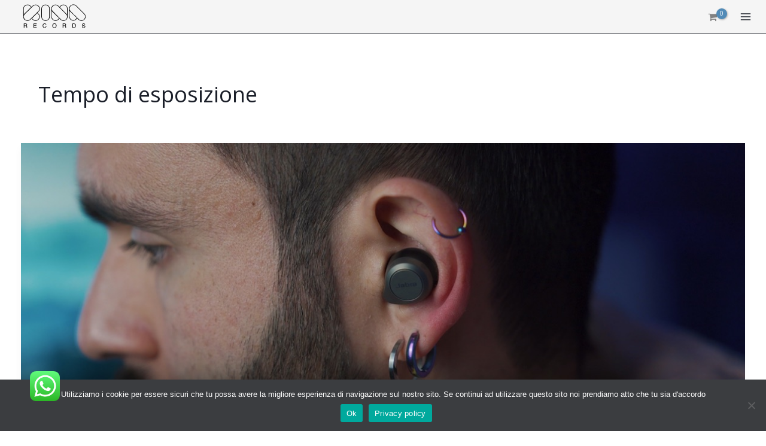

--- FILE ---
content_type: application/javascript
request_url: https://www.kinarecords.com/wp261/wp-content/plugins/kina-timer/js/kina-timer.js?ver=1.0
body_size: 838
content:
document.addEventListener("DOMContentLoaded", function () {
    // Helper per formattare i numeri con due cifre
    function formatTwoDigits(number) {
        return number.toString().padStart(2, "0");
    }

    // Timer per i prodotti nello store
    const storeTimers = document.querySelectorAll(".sale-timer");

    storeTimers.forEach(function (timer) {
        const saleEnd = parseInt(timer.getAttribute("data-sale-end")) * 1000;

        function updateStoreTimer() {
            const now = new Date(); // Ottiene la data e ora attuali locali
            const nowTime = now.getTime(); // Timestamp corretto (incluso l'eventuale ora legale)
            const distance = saleEnd - nowTime;

            if (distance > 0) {
                const days = Math.floor(distance / (1000 * 60 * 60 * 24));
                const hours = Math.floor((distance % (1000 * 60 * 60 * 24)) / (1000 * 60 * 60));
                const minutes = Math.floor((distance % (1000 * 60 * 60)) / (1000 * 60));
                const seconds = Math.floor((distance % (1000 * 60)) / 1000);

                timer.querySelector(".timer-text").innerText = `${formatTwoDigits(days)}g ${formatTwoDigits(hours)}h ${formatTwoDigits(minutes)}m ${formatTwoDigits(seconds)}s`;
            } else {
                timer.querySelector(".timer-text").innerText = "Offerta scaduta";
            }
        }

        updateStoreTimer(); // Aggiorna subito il timer
        setInterval(updateStoreTimer, 1000); // Aggiorna ogni secondo
    });

    // Timer per il prodotto singolo
    const singleTimer = document.querySelector(".timer-container");

    if (singleTimer) {
        const saleEnd = parseInt(singleTimer.getAttribute("data-sale-end")) * 1000;

        function updateSingleTimer() {
            const now = new Date(); // Ottiene la data e ora attuali locali
            const nowTime = now.getTime(); // Timestamp corretto (incluso l'eventuale ora legale)
            const distance = saleEnd - nowTime;

            if (distance > 0) {
                // Calcolo dei giorni, ore, minuti e secondi
                const days = Math.floor(distance / (1000 * 60 * 60 * 24));
                const hours = Math.floor((distance % (1000 * 60 * 60 * 24)) / (1000 * 60 * 60));
                const minutes = Math.floor((distance % (1000 * 60 * 60)) / (1000 * 60));
                const seconds = Math.floor((distance % (1000 * 60)) / 1000);

                // Aggiorna i valori nel timer
                singleTimer.querySelector(".giorni .value").innerText = formatTwoDigits(days);
                singleTimer.querySelector(".ore .value").innerText = formatTwoDigits(hours);
                singleTimer.querySelector(".minuti .value").innerText = formatTwoDigits(minutes);
                singleTimer.querySelector(".secondi .value").innerText = formatTwoDigits(seconds);
            } else {
                // Sostituisci il timer con il messaggio "Offerta scaduta"
                singleTimer.innerHTML = "<p>Offerta scaduta</p>";
            }
        }

        // Aggiorna il timer all'inizio e poi ogni secondo
        updateSingleTimer();
        setInterval(updateSingleTimer, 1000);
    }

    // Gestione della posizione di .offerta
    const offertaElement = document.querySelector(".offerta");
    const primaryHeader = document.querySelector(".ast-primary-header-bar");

    if (offertaElement && primaryHeader) {
        // Funzione per calcolare e impostare la posizione
        function updateOffertaPosition() {
            const headerHeight = primaryHeader.offsetHeight; // Altezza del primary header

            if (window.scrollY > 300) {
                offertaElement.classList.add("fixed");
                offertaElement.style.top = `${headerHeight}px`; // Posiziona sotto il primary header
            } else {
                offertaElement.classList.remove("fixed");
                offertaElement.style.top = ""; // Rimuove lo stile inline
            }
        }

        // Aggiorna la posizione al caricamento, durante lo scroll e al resize
        updateOffertaPosition(); // Verifica subito
        window.addEventListener("scroll", updateOffertaPosition);
        window.addEventListener("resize", updateOffertaPosition); // Ricalcola in caso di ridimensionamento
    }
});



--- FILE ---
content_type: image/svg+xml
request_url: https://www.kinarecords.com/wp261/wp-content/uploads/2023/04/KINA-black.svg
body_size: 2901
content:
<?xml version="1.0" encoding="utf-8"?>
<!-- Generator: Adobe Illustrator 26.5.0, SVG Export Plug-In . SVG Version: 6.00 Build 0)  -->
<svg version="1.1" id="Livello_1" xmlns="http://www.w3.org/2000/svg" xmlns:xlink="http://www.w3.org/1999/xlink" x="0px" y="0px"
	 viewBox="0 0 2290.5 946.9" style="enable-background:new 0 0 2290.5 946.9;" xml:space="preserve">
<g>
	<path d="M96.7,710.3h66.8c11,0,20.1,1.6,27.2,4.9c13.6,6.3,20.3,17.9,20.3,34.7c0,8.8-1.8,16-5.5,21.6c-3.6,5.6-8.7,10.1-15.3,13.5
		c5.7,2.3,10.1,5.4,13,9.2c2.9,3.8,4.5,10,4.9,18.5l0.7,19.7c0.2,5.6,0.7,9.8,1.4,12.5c1.2,4.7,3.3,7.7,6.4,9v3.3h-24.4
		c-0.7-1.3-1.2-2.9-1.6-4.9s-0.7-5.9-1-11.6l-1.2-24.5c-0.5-9.6-3.9-16-10.4-19.3c-3.7-1.8-9.5-2.7-17.4-2.7h-44.1v63.1H96.7V710.3z
		 M161.4,777.7c9.1,0,16.3-1.9,21.6-5.6c5.3-3.7,7.9-10.5,7.9-20.2c0-10.5-3.7-17.6-11.1-21.4c-4-2-9.2-3-15.9-3h-47.3v50.2H161.4z"
		/>
	<path d="M428.8,710.3h106.7v18h-87.3V773h80.7v17h-80.7v49.8H537v17.5H428.8V710.3z"/>
	<path d="M852.1,721c10.2,9.8,15.8,21,16.9,33.4h-19.4c-2.2-9.5-6.5-17-12.9-22.5c-6.5-5.5-15.5-8.3-27.2-8.3
		c-14.2,0-25.7,5.1-34.5,15.3s-13.1,25.8-13.1,46.8c0,17.2,3.9,31.2,11.8,41.9c7.9,10.7,19.7,16.1,35.3,16.1
		c14.4,0,25.4-5.6,32.9-16.9c4-5.9,7-13.7,8.9-23.4h19.4c-1.7,15.5-7.4,28.5-17,38.9c-11.5,12.6-27.1,18.9-46.7,18.9
		c-16.9,0-31.1-5.2-42.5-15.5c-15.1-13.7-22.7-34.8-22.7-63.4c0-21.7,5.7-39.5,17-53.4c12.3-15.1,29.2-22.6,50.8-22.6
		C827.7,706.3,842,711.2,852.1,721z"/>
	<path d="M1201.8,731.3c9.7,13,14.6,29.7,14.6,49.9c0,22-5.6,40.2-16.7,54.8c-13.1,17.1-31.7,25.6-56,25.6
		c-22.6,0-40.4-7.5-53.4-22.4c-11.5-14.4-17.3-32.6-17.3-54.7c0-19.9,4.9-36.9,14.8-51c12.7-18.2,31.4-27.2,56.3-27.2
		C1170.1,706.3,1189.3,714.6,1201.8,731.3z M1184.2,825.1c7.8-12.6,11.8-27.1,11.8-43.4c0-17.3-4.5-31.2-13.6-41.8
		c-9-10.6-21.4-15.8-37.1-15.8c-15.2,0-27.6,5.2-37.2,15.7c-9.6,10.5-14.4,25.9-14.4,46.2c0,16.3,4.1,30,12.4,41.2
		c8.2,11.2,21.6,16.8,40.1,16.8C1163.7,843.9,1176.4,837.6,1184.2,825.1z"/>
	<path d="M1427,710.3h66.8c11,0,20.1,1.6,27.2,4.9c13.6,6.3,20.3,17.9,20.3,34.7c0,8.8-1.8,16-5.5,21.6c-3.6,5.6-8.7,10.1-15.3,13.5
		c5.7,2.3,10.1,5.4,13,9.2c2.9,3.8,4.5,10,4.9,18.5l0.7,19.7c0.2,5.6,0.7,9.8,1.4,12.5c1.2,4.7,3.3,7.7,6.4,9v3.3h-24.4
		c-0.7-1.3-1.2-2.9-1.6-4.9s-0.7-5.9-1-11.6l-1.2-24.5c-0.5-9.6-3.9-16-10.4-19.3c-3.7-1.8-9.5-2.7-17.4-2.7h-44.1v63.1H1427V710.3z
		 M1491.7,777.7c9.1,0,16.3-1.9,21.6-5.6c5.3-3.7,7.9-10.5,7.9-20.2c0-10.5-3.7-17.6-11.1-21.4c-4-2-9.2-3-15.9-3h-47.3v50.2H1491.7
		z"/>
	<path d="M1758.1,710.3h58.8c20,0,35.4,7.2,46.4,21.5c9.8,12.9,14.7,29.5,14.7,49.7c0,15.6-2.9,29.7-8.7,42.3
		c-10.2,22.3-27.8,33.4-52.6,33.4h-58.6V710.3z M1812.9,840.3c6.6,0,12-0.7,16.2-2.1c7.6-2.6,13.8-7.6,18.6-15
		c3.8-5.9,6.6-13.5,8.3-22.8c1-5.5,1.5-10.7,1.5-15.4c0-18.2-3.5-32.4-10.6-42.4c-7.1-10.1-18.5-15.1-34.2-15.1h-34.6v112.9H1812.9z
		"/>
	<path d="M2102.7,809.9c0.5,8.3,2.3,15.1,5.7,20.3c6.4,9.7,17.6,14.6,33.7,14.6c7.2,0,13.8-1.1,19.7-3.2
		c11.4-4.1,17.2-11.5,17.2-22.2c0-8-2.4-13.7-7.3-17.1c-4.9-3.3-12.6-6.2-23.1-8.7l-19.3-4.5c-12.6-2.9-21.5-6.2-26.8-9.7
		c-9.1-6.1-13.6-15.3-13.6-27.5c0-13.2,4.4-24.1,13.3-32.5c8.9-8.5,21.5-12.7,37.8-12.7c15,0,27.7,3.7,38.2,11.2
		c10.5,7.4,15.7,19.3,15.7,35.7h-18.7c-1-7.9-3-13.9-6.1-18.1c-5.8-7.7-15.7-11.5-29.7-11.5c-11.3,0-19.4,2.5-24.3,7.4
		c-4.9,4.9-7.4,10.7-7.4,17.2c0,7.2,2.9,12.5,8.7,15.8c3.8,2.1,12.4,4.8,25.9,8l20,4.7c9.6,2.3,17.1,5.4,22.3,9.3
		c9.1,6.9,13.6,16.9,13.6,29.9c0,16.3-5.8,27.9-17.3,34.9s-25,10.5-40.3,10.5c-17.8,0-31.8-4.7-41.9-14c-10.1-9.3-15-21.9-14.8-37.7
		H2102.7z"/>
</g>
<g>
	<path d="M360.8,532.8c-13.4,16.5-22.3,29.7-33.5,40.6c-44.4,42.9-97.2,55.4-154.7,33.6c-57.7-21.8-90.7-66.3-92.1-128.1
		c-2.2-95.3-2.5-190.7,0.1-285.9C82.2,131,116.1,87.2,174,65.6c56.7-21.2,108.6-9.4,152.4,32.8c11.3,10.8,20.2,24.1,31.5,37.8
		c19.1-18,33-32.1,48-44.9c84.7-72.2,214.3-27.5,235.6,81.6c9.3,47.8-3.9,90.3-37.5,125.6c-11.4,12-24.8,21.9-39.7,34.8
		c16.6,17.3,30.1,30.5,42.7,44.5c71.3,79.2,34.9,205.9-67.5,233.5c-51.9,14-98.9,2.7-138.7-34C388.2,565.5,377.6,551.5,360.8,532.8z
		 M210.6,598.4c41.9,0.7,69-8.1,91.6-28c20.3-17.9,39.7-36.9,58.9-56c75.8-75.1,151.7-150.1,226.9-225.8
		c42.1-42.3,49.9-103.5,21-151.7c-42.6-70.9-136-84.7-196.2-27.1c-59.4,56.8-117,115.6-175.3,173.5
		c-35.4,35.1-71.8,69.3-105.7,105.8C95.6,428,87.4,474,109,522.9C130.4,571.4,170,595.2,210.6,598.4z M98.2,391.1
		c82.9-82.3,165-163.8,248.9-247.1c-17.3-16-33.2-33.8-52-47.3C256.4,68.7,213.8,66,171,86.3c-42.6,20.2-70.2,54.3-72.1,101.7
		C96.1,256,98.2,324.2,98.2,391.1z M553,351.3c-58.8,60-116.2,118.5-175.1,178.6c12.6,12,25.9,25.9,40.4,38.4
		c49.1,42.5,122.6,40.1,169.6-5c46.2-44.5,51.6-116.2,11-166.7C585.8,380.4,569.2,367.1,553,351.3z"/>
	<path d="M1312.9,535.2c-9.3,12.4-15.6,21.7-22.9,30.4c-38.4,45.9-97.8,62.7-154,43.8c-56-18.8-96.4-68.6-97.5-127.1
		c-1.7-97.9-2.6-195.9,0.2-293.8c1.6-57.2,33.2-98.9,86.5-120.8c53.9-22.1,104.8-13.7,149.7,23.6c16,13.3,29.6,29.4,45.9,45.9
		c5.2-7.1,9.6-13.2,14-19.4c36.4-51.4,98.1-73.3,157.2-55.8c60.4,17.8,102.4,70.7,103.1,133.8c1,93.6,0.9,187.1,0.1,280.7
		c-0.6,59.7-37.4,110.7-92,131.4c-55.3,21-117.6,5.8-158.4-38.4C1334.8,558.5,1324.6,547.8,1312.9,535.2z M1459.4,598.8
		c45.8-2.3,85.5-26.3,106.9-74.7c21.8-49.4,14.5-97.3-23.3-136c-92.2-94.5-185.6-187.8-279.6-280.6c-26.7-26.4-61.1-37.8-98.8-32.2
		c-48.9,7.2-83.9,33.9-101.1,80.8c-18,49-8.2,93.9,28,130.8c91.3,93,183.4,185,275.7,277.1C1390.4,587.1,1419.3,598.4,1459.4,598.8z
		 M1055.8,284.8c0-0.4-0.7,2.8-0.7,5.9c-0.1,60.4-1.1,120.7,0.1,181.1c1.2,58,36.1,104.4,88.1,121c50.5,16.1,105.4-1.7,138-44.7
		c19.1-25.2,19.2-25.4-3.3-47.3C1204.2,428.9,1130.2,357.1,1055.8,284.8z M1574.9,393.9c0-73.4,4.3-146.5-1.4-218.8
		c-4.3-55.4-55-95-111.8-100.7c-41.6-4.2-103.6,19.8-124.7,79.6C1415.8,233.4,1495.2,313.5,1574.9,393.9z"/>
	<path d="M1920.3,531.4c-9.1,12.4-15.7,22.7-23.7,31.8c-38,43.5-100.5,59-155.7,39.1c-53.8-19.4-92.9-70.3-93.6-127.5
		c-1.3-96.2-2-192.5,0.3-288.7c1.4-59.8,34-102.7,89-124.8c56-22.5,108.9-12.6,153.1,29.2c40.1,37.8,78.2,77.7,117,116.7
		c54.3,54.6,109.2,108.6,162.6,164c52.6,54.5,55.2,136.4,7.9,193.7c-50.4,61-141.6,69.8-201.9,18.7
		C1956.8,567.9,1939.9,550.2,1920.3,531.4z M2069.7,598.8c49-2.2,88.8-25.9,111-73.8c22.8-49.1,16.8-97.8-20.6-136.6
		c-93.5-96.9-189-191.8-284.8-286.5c-28.1-27.8-64.3-38.8-103.9-32c-50,8.6-84.5,37.2-100.4,85.3c-16.7,50.4-3.6,95,33.3,132.3
		c90.5,91.3,181.3,182.2,272.1,273.2C2001.1,585.6,2031.1,597.9,2069.7,598.8z M1664.7,278.9c-0.2,3-0.8,7.9-0.8,12.9
		c-0.1,56-0.4,112,0,168c0.1,12.1,1.5,24.5,4.2,36.4c12.1,53.1,59.9,93.2,114.1,96.5c54.1,3.4,103-27.6,123.4-82.3
		C1826.8,434.6,1746.2,357.2,1664.7,278.9z"/>
	<path d="M696.7,335.7c0-44.6-0.4-89.2,0.1-133.8c1-82,62.2-144.7,141.3-145.4c81.6-0.7,145.4,60.3,146.6,142.9
		c1.3,91.8,1.3,183.6-0.1,275.4c-1.3,80.4-66.4,142.8-145.3,142.1c-78.9-0.6-141.2-63.7-142.3-144.9
		C696.2,426.7,696.7,381.2,696.7,335.7C696.7,335.7,696.7,335.7,696.7,335.7z M966,337.5c0.1,0,0.2,0,0.2,0
		c0-46.4,0.3-92.8-0.1-139.1c-0.3-38.1-15.2-70.1-44.6-94c-39.2-32-83.5-40-130.2-19.5c-49.6,21.8-75.9,61.7-76.7,115.5
		c-1.4,90.1-0.5,180.3-0.1,270.4c0.1,12.1,1.7,24.6,5,36.3c16.6,59.6,75.3,98.4,136.4,91c60.1-7.3,107.7-57.4,109.8-118.7
		C967.3,432,966,384.7,966,337.5z"/>
</g>
</svg>
